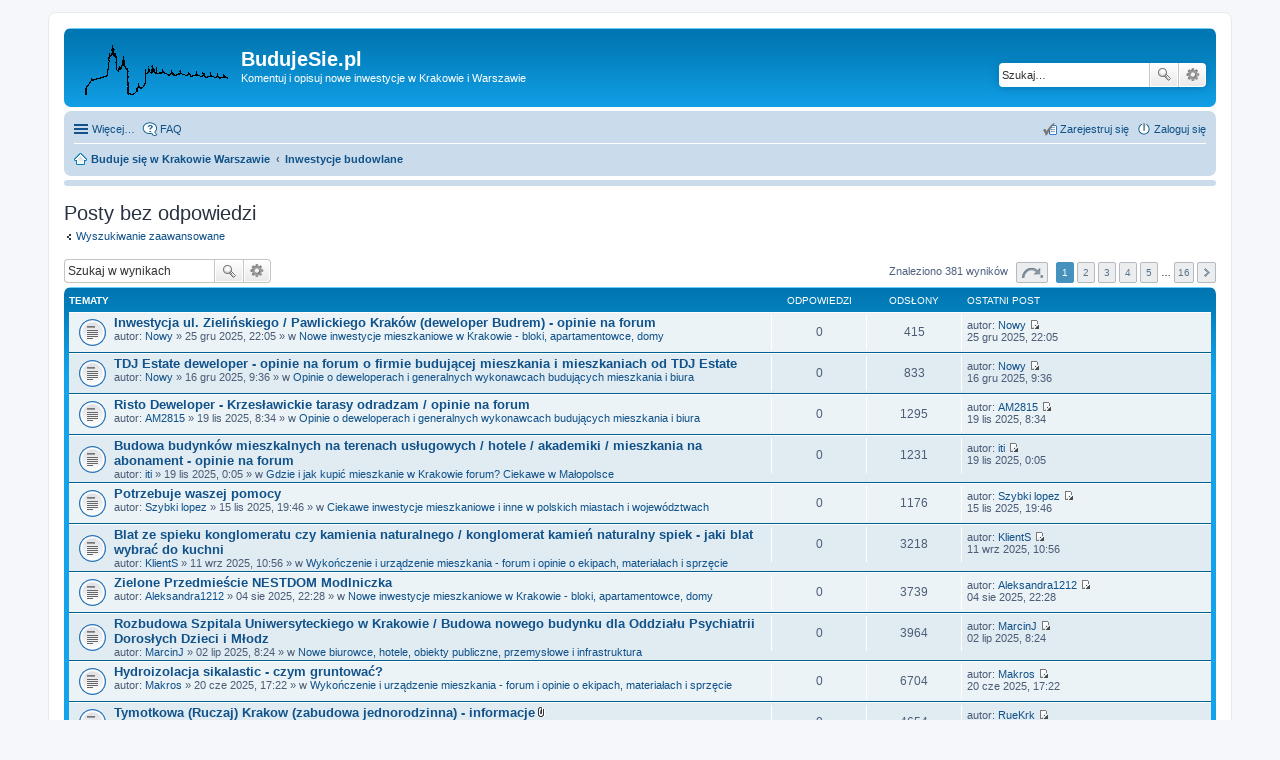

--- FILE ---
content_type: text/html; charset=UTF-8
request_url: https://budujesie.pl/search.php?search_id=unanswered&sid=1ff875ed6ccf32ed64517a14ce64f27f
body_size: 9659
content:
<!DOCTYPE html>
<html dir="ltr" lang="pl">
<head>
<meta charset="utf-8" />
<meta name="viewport" content="width=device-width, initial-scale=1" />

<title>BudujeSie.pl - Posty bez odpowiedzi</title>

	<link rel="alternate" type="application/atom+xml" title="Kanał - BudujeSie.pl" href="https://budujesie.pl/feed.php">			<link rel="alternate" type="application/atom+xml" title="Kanał - Nowe tematy" href="https://budujesie.pl/feed.php?mode=topics">				

<!--
	phpBB style name: prosilver
	Based on style:   prosilver (this is the default phpBB3 style)
	Original author:  Tom Beddard ( http://www.subBlue.com/ )
	Modified by:
-->

<link href="./styles/prosilver/theme/stylesheet.css?assets_version=54" rel="stylesheet">
<link href="./styles/prosilver/theme/pl/stylesheet.css?assets_version=54" rel="stylesheet">
<link href="./styles/prosilver/theme/responsive.css?assets_version=54" rel="stylesheet" media="all and (max-width: 700px)">



<!--[if lte IE 9]>
	<link href="./styles/prosilver/theme/tweaks.css?assets_version=54" rel="stylesheet">
<![endif]-->





<script>
	(function(i,s,o,g,r,a,m){i['GoogleAnalyticsObject']=r;i[r]=i[r]||function(){
	(i[r].q=i[r].q||[]).push(arguments)},i[r].l=1*new Date();a=s.createElement(o),
	m=s.getElementsByTagName(o)[0];a.async=1;a.src=g;m.parentNode.insertBefore(a,m)
	})(window,document,'script','//www.google-analytics.com/analytics.js','ga');

	ga('create', 'UA-11024531-25', 'auto');
		ga('send', 'pageview');
</script>

</head>
<body id="phpbb" class="nojs notouch section-search ltr ">


<div id="wrap">
	<a id="top" class="anchor" accesskey="t"></a>
	<div id="page-header">
		<div class="headerbar" role="banner">
			<div class="inner">

			<div id="site-description">
				<a id="logo" class="logo" href="https://budujesie.pl/" title="Buduje się w Krakowie Warszawie"><span class="imageset site_logo"></span></a>
				<h1>BudujeSie.pl</h1>
				<p>Komentuj i opisuj nowe inwestycje w Krakowie i Warszawie</p>
				<p class="skiplink"><a href="#start_here">Przejdź do zawartości</a></p>
			</div>

									<div id="search-box" class="search-box search-header" role="search">
				<form action="./search.php?sid=110ea96d3872fb734144121b96078cbd" method="get" id="search">
				<fieldset>
					<input name="keywords" id="keywords" type="search" maxlength="128" title="Szukaj wg słów kluczowych" class="inputbox search tiny" size="20" value="" placeholder="Szukaj…" />
					<button class="button icon-button search-icon" type="submit" title="Szukaj">Szukaj</button>
					<a href="./search.php?sid=110ea96d3872fb734144121b96078cbd" class="button icon-button search-adv-icon" title="Wyszukiwanie zaawansowane">Wyszukiwanie zaawansowane</a>
					<input type="hidden" name="sid" value="110ea96d3872fb734144121b96078cbd" />

				</fieldset>
				</form>
			</div>
			
			</div>
		</div>
				<div class="navbar" role="navigation">
	<div class="inner">

	<ul id="nav-main" class="linklist bulletin" role="menubar">

		<li id="quick-links" class="small-icon responsive-menu dropdown-container" data-skip-responsive="true">
			<a href="#" class="responsive-menu-link dropdown-trigger">Więcej…</a>
			<div class="dropdown hidden">
				<div class="pointer"><div class="pointer-inner"></div></div>
				<ul class="dropdown-contents" role="menu">
					
											<li class="separator"></li>
																								<li class="small-icon icon-search-unanswered"><a href="./search.php?search_id=unanswered&amp;sid=110ea96d3872fb734144121b96078cbd" role="menuitem">Posty bez odpowiedzi</a></li>
						<li class="small-icon icon-search-active"><a href="./search.php?search_id=active_topics&amp;sid=110ea96d3872fb734144121b96078cbd" role="menuitem">Aktywne tematy</a></li>
						<li class="separator"></li>
						<li class="small-icon icon-search"><a href="./search.php?sid=110ea96d3872fb734144121b96078cbd" role="menuitem">Szukaj</a></li>
					
											<li class="separator"></li>
												<li class="small-icon icon-team"><a href="./memberlist.php?mode=team&amp;sid=110ea96d3872fb734144121b96078cbd" role="menuitem">Zespół administracyjny</a></li>										<li class="separator"></li>

									</ul>
			</div>
		</li>

				<li class="small-icon icon-faq" data-skip-responsive="true"><a href="./faq.php?sid=110ea96d3872fb734144121b96078cbd" rel="help" title="Często zadawane pytania" role="menuitem">FAQ</a></li>
						
			<li class="small-icon icon-logout rightside"  data-skip-responsive="true"><a href="./ucp.php?mode=login&amp;sid=110ea96d3872fb734144121b96078cbd" title="Zaloguj się" accesskey="x" role="menuitem">Zaloguj się</a></li>
					<li class="small-icon icon-register rightside" data-skip-responsive="true"><a href="./ucp.php?mode=register&amp;sid=110ea96d3872fb734144121b96078cbd" role="menuitem">Zarejestruj się</a></li>
						</ul>

	<ul id="nav-breadcrumbs" class="linklist navlinks" role="menubar">
						<li class="small-icon icon-home breadcrumbs">
			<span class="crumb" itemtype="http://data-vocabulary.org/Breadcrumb" itemscope=""><a href="https://budujesie.pl/" data-navbar-reference="home" itemprop="url"><span itemprop="title">Buduje się w Krakowie Warszawie</span></a></span>						<span class="crumb" itemtype="http://data-vocabulary.org/Breadcrumb" itemscope=""><a href="./index.php?sid=110ea96d3872fb734144121b96078cbd" accesskey="h" data-navbar-reference="index" itemprop="url"><span itemprop="title">Inwestycje budowlane</span></a></span>
								</li>
		
					<li class="rightside responsive-search" style="display: none;"><a href="./search.php?sid=110ea96d3872fb734144121b96078cbd" title="Wyświetla zaawansowane funkcje wyszukiwania" role="menuitem">Szukaj</a></li>
			</ul>

	</div>
</div>
	</div>

		<div class="navbar" style="background-color:#cadceb;text-align:center;margin-top:4px;overflow:hidden;">
	
	</div>

	<a id="start_here" class="anchor"></a>
	<div id="page-body" role="main">
		
		

<h2 class="searchresults-title">Posty bez odpowiedzi</h2>

	<p class="advanced-search-link"><a class="arrow-left" href="./search.php?sid=110ea96d3872fb734144121b96078cbd" title="Wyszukiwanie zaawansowane">Wyszukiwanie zaawansowane</a></p>


	<div class="action-bar top">

			<div class="search-box" role="search">
			<form method="post" action="./search.php?st=0&amp;sk=t&amp;sd=d&amp;sr=topics&amp;sid=110ea96d3872fb734144121b96078cbd&amp;search_id=unanswered">
			<fieldset>
				<input class="inputbox search tiny" type="search" name="add_keywords" id="add_keywords" value="" placeholder="Szukaj w wynikach" />
				<button class="button icon-button search-icon" type="submit" title="Szukaj">Szukaj</button>
				<a href="./search.php?sid=110ea96d3872fb734144121b96078cbd" class="button icon-button search-adv-icon" title="Wyszukiwanie zaawansowane">Wyszukiwanie zaawansowane</a>
			</fieldset>
			</form>
		</div>
	
		
		<div class="pagination">
						Znaleziono 381 wyników
							<ul>
	<li class="dropdown-container dropdown-button-control dropdown-page-jump page-jump">
		<a href="#" class="dropdown-trigger" title="Kliknij, aby przejść do strony…" role="button">Strona <strong>1</strong> z <strong>16</strong></a>
		<div class="dropdown hidden">
			<div class="pointer"><div class="pointer-inner"></div></div>
			<ul class="dropdown-contents">
				<li>Przejdź do strony:</li>
				<li class="page-jump-form">
					<input type="number" name="page-number" min="1" maxlength="6" title="Wprowadź numer strony, do której chcesz przejść" class="inputbox tiny" data-per-page="25" data-base-url=".&#x2F;search.php&#x3F;st&#x3D;0&amp;amp&#x3B;sk&#x3D;t&amp;amp&#x3B;sd&#x3D;d&amp;amp&#x3B;sr&#x3D;topics&amp;amp&#x3B;sid&#x3D;110ea96d3872fb734144121b96078cbd&amp;amp&#x3B;search_id&#x3D;unanswered" data-start-name="start" />
					<input class="button2" value="Wykonaj" type="button" />
				</li>
			</ul>
		</div>
	</li>
		<li class="active"><span>1</span></li>
			<li><a href="./search.php?st=0&amp;sk=t&amp;sd=d&amp;sr=topics&amp;sid=110ea96d3872fb734144121b96078cbd&amp;search_id=unanswered&amp;start=25" role="button">2</a></li>
			<li><a href="./search.php?st=0&amp;sk=t&amp;sd=d&amp;sr=topics&amp;sid=110ea96d3872fb734144121b96078cbd&amp;search_id=unanswered&amp;start=50" role="button">3</a></li>
			<li><a href="./search.php?st=0&amp;sk=t&amp;sd=d&amp;sr=topics&amp;sid=110ea96d3872fb734144121b96078cbd&amp;search_id=unanswered&amp;start=75" role="button">4</a></li>
			<li><a href="./search.php?st=0&amp;sk=t&amp;sd=d&amp;sr=topics&amp;sid=110ea96d3872fb734144121b96078cbd&amp;search_id=unanswered&amp;start=100" role="button">5</a></li>
			<li class="ellipsis" role="separator"><span>…</span></li>
			<li><a href="./search.php?st=0&amp;sk=t&amp;sd=d&amp;sr=topics&amp;sid=110ea96d3872fb734144121b96078cbd&amp;search_id=unanswered&amp;start=375" role="button">16</a></li>
			<li class="next"><a href="./search.php?st=0&amp;sk=t&amp;sd=d&amp;sr=topics&amp;sid=110ea96d3872fb734144121b96078cbd&amp;search_id=unanswered&amp;start=25" rel="next" role="button">Następna</a></li>
	</ul>
					</div>
	</div>


		<div class="forumbg">

		<div class="inner">
		<ul class="topiclist">
			<li class="header">
				<dl class="icon">
					<dt><div class="list-inner">Tematy</div></dt>
					<dd class="posts">Odpowiedzi</dd>
					<dd class="views">Odsłony</dd>
					<dd class="lastpost"><span>Ostatni post</span></dd>
				</dl>
			</li>
		</ul>
		<ul class="topiclist topics">

								<li class="row bg1">
				<dl class="icon topic_read">
					<dt  title="Na tym forum nie ma nowych nieprzeczytanych postów.">
												<div class="list-inner">

																					<a href="./viewtopic.php?f=5&amp;t=15358&amp;sid=110ea96d3872fb734144121b96078cbd" class="topictitle">Inwestycja ul. Zielińskiego / Pawlickiego Kraków (deweloper Budrem) - opinie na forum</a> 
																					<br />
																					autor: <a href="./memberlist.php?mode=viewprofile&amp;u=52&amp;sid=110ea96d3872fb734144121b96078cbd" class="username">Nowy</a> &raquo; 25 gru 2025, 22:05 &raquo; w <a href="./viewforum.php?f=5&amp;sid=110ea96d3872fb734144121b96078cbd">Nowe inwestycje mieszkaniowe w Krakowie - bloki, apartamentowce, domy</a>
							
						</div>
					</dt>
					<dd class="posts">0</dd>
					<dd class="views">415</dd>
					<dd class="lastpost"><span>
						autor: <a href="./memberlist.php?mode=viewprofile&amp;u=52&amp;sid=110ea96d3872fb734144121b96078cbd" class="username">Nowy</a>
						<a href="./viewtopic.php?f=5&amp;t=15358&amp;p=112886&amp;sid=110ea96d3872fb734144121b96078cbd#p112886" title="Przejdź do ostatniego posta"><span class="imageset icon_topic_latest" title="Wyświetl najnowszy post">Wyświetl najnowszy post</span></a> <br />25 gru 2025, 22:05<br /> </span>
					</dd>
				</dl>
			</li>
											<li class="row bg2">
				<dl class="icon topic_read">
					<dt  title="Na tym forum nie ma nowych nieprzeczytanych postów.">
												<div class="list-inner">

																					<a href="./viewtopic.php?f=10&amp;t=15346&amp;sid=110ea96d3872fb734144121b96078cbd" class="topictitle">TDJ Estate deweloper - opinie na forum o firmie budującej mieszkania i mieszkaniach od TDJ Estate</a> 
																					<br />
																					autor: <a href="./memberlist.php?mode=viewprofile&amp;u=52&amp;sid=110ea96d3872fb734144121b96078cbd" class="username">Nowy</a> &raquo; 16 gru 2025, 9:36 &raquo; w <a href="./viewforum.php?f=10&amp;sid=110ea96d3872fb734144121b96078cbd">Opinie o deweloperach i generalnych wykonawcach budujących mieszkania i biura</a>
							
						</div>
					</dt>
					<dd class="posts">0</dd>
					<dd class="views">833</dd>
					<dd class="lastpost"><span>
						autor: <a href="./memberlist.php?mode=viewprofile&amp;u=52&amp;sid=110ea96d3872fb734144121b96078cbd" class="username">Nowy</a>
						<a href="./viewtopic.php?f=10&amp;t=15346&amp;p=112715&amp;sid=110ea96d3872fb734144121b96078cbd#p112715" title="Przejdź do ostatniego posta"><span class="imageset icon_topic_latest" title="Wyświetl najnowszy post">Wyświetl najnowszy post</span></a> <br />16 gru 2025, 9:36<br /> </span>
					</dd>
				</dl>
			</li>
											<li class="row bg1">
				<dl class="icon topic_read">
					<dt  title="Na tym forum nie ma nowych nieprzeczytanych postów.">
												<div class="list-inner">

																					<a href="./viewtopic.php?f=10&amp;t=15298&amp;sid=110ea96d3872fb734144121b96078cbd" class="topictitle">Risto Deweloper - Krzesławickie tarasy odradzam / opinie na forum</a> 
																					<br />
																					autor: <a href="./memberlist.php?mode=viewprofile&amp;u=17316&amp;sid=110ea96d3872fb734144121b96078cbd" class="username">AM2815</a> &raquo; 19 lis 2025, 8:34 &raquo; w <a href="./viewforum.php?f=10&amp;sid=110ea96d3872fb734144121b96078cbd">Opinie o deweloperach i generalnych wykonawcach budujących mieszkania i biura</a>
							
						</div>
					</dt>
					<dd class="posts">0</dd>
					<dd class="views">1295</dd>
					<dd class="lastpost"><span>
						autor: <a href="./memberlist.php?mode=viewprofile&amp;u=17316&amp;sid=110ea96d3872fb734144121b96078cbd" class="username">AM2815</a>
						<a href="./viewtopic.php?f=10&amp;t=15298&amp;p=112130&amp;sid=110ea96d3872fb734144121b96078cbd#p112130" title="Przejdź do ostatniego posta"><span class="imageset icon_topic_latest" title="Wyświetl najnowszy post">Wyświetl najnowszy post</span></a> <br />19 lis 2025, 8:34<br /> </span>
					</dd>
				</dl>
			</li>
											<li class="row bg2">
				<dl class="icon topic_read">
					<dt  title="Na tym forum nie ma nowych nieprzeczytanych postów.">
												<div class="list-inner">

																					<a href="./viewtopic.php?f=14&amp;t=15297&amp;sid=110ea96d3872fb734144121b96078cbd" class="topictitle">Budowa budynków mieszkalnych na terenach usługowych / hotele / akademiki / mieszkania na abonament - opinie na forum</a> 
																					<br />
																					autor: <a href="./memberlist.php?mode=viewprofile&amp;u=83&amp;sid=110ea96d3872fb734144121b96078cbd" class="username">iti</a> &raquo; 19 lis 2025, 0:05 &raquo; w <a href="./viewforum.php?f=14&amp;sid=110ea96d3872fb734144121b96078cbd">Gdzie i jak kupić mieszkanie w Krakowie forum? Ciekawe w Małopolsce</a>
							
						</div>
					</dt>
					<dd class="posts">0</dd>
					<dd class="views">1231</dd>
					<dd class="lastpost"><span>
						autor: <a href="./memberlist.php?mode=viewprofile&amp;u=83&amp;sid=110ea96d3872fb734144121b96078cbd" class="username">iti</a>
						<a href="./viewtopic.php?f=14&amp;t=15297&amp;p=112127&amp;sid=110ea96d3872fb734144121b96078cbd#p112127" title="Przejdź do ostatniego posta"><span class="imageset icon_topic_latest" title="Wyświetl najnowszy post">Wyświetl najnowszy post</span></a> <br />19 lis 2025, 0:05<br /> </span>
					</dd>
				</dl>
			</li>
											<li class="row bg1">
				<dl class="icon topic_read">
					<dt  title="Na tym forum nie ma nowych nieprzeczytanych postów.">
												<div class="list-inner">

																					<a href="./viewtopic.php?f=83&amp;t=15294&amp;sid=110ea96d3872fb734144121b96078cbd" class="topictitle">Potrzebuje waszej pomocy</a> 
																					<br />
																					autor: <a href="./memberlist.php?mode=viewprofile&amp;u=17309&amp;sid=110ea96d3872fb734144121b96078cbd" class="username">Szybki lopez</a> &raquo; 15 lis 2025, 19:46 &raquo; w <a href="./viewforum.php?f=83&amp;sid=110ea96d3872fb734144121b96078cbd">Ciekawe inwestycje mieszkaniowe i inne w polskich miastach i województwach</a>
							
						</div>
					</dt>
					<dd class="posts">0</dd>
					<dd class="views">1176</dd>
					<dd class="lastpost"><span>
						autor: <a href="./memberlist.php?mode=viewprofile&amp;u=17309&amp;sid=110ea96d3872fb734144121b96078cbd" class="username">Szybki lopez</a>
						<a href="./viewtopic.php?f=83&amp;t=15294&amp;p=112053&amp;sid=110ea96d3872fb734144121b96078cbd#p112053" title="Przejdź do ostatniego posta"><span class="imageset icon_topic_latest" title="Wyświetl najnowszy post">Wyświetl najnowszy post</span></a> <br />15 lis 2025, 19:46<br /> </span>
					</dd>
				</dl>
			</li>
											<li class="row bg2">
				<dl class="icon topic_read">
					<dt  title="Na tym forum nie ma nowych nieprzeczytanych postów.">
												<div class="list-inner">

																					<a href="./viewtopic.php?f=26&amp;t=15169&amp;sid=110ea96d3872fb734144121b96078cbd" class="topictitle">Blat ze spieku konglomeratu czy kamienia naturalnego / konglomerat kamień naturalny spiek - jaki blat wybrać do kuchni</a> 
																					<br />
																					autor: <a href="./memberlist.php?mode=viewprofile&amp;u=16581&amp;sid=110ea96d3872fb734144121b96078cbd" class="username">KlientS</a> &raquo; 11 wrz 2025, 10:56 &raquo; w <a href="./viewforum.php?f=26&amp;sid=110ea96d3872fb734144121b96078cbd">Wykończenie i urządzenie mieszkania - forum i opinie o ekipach, materiałach i sprzęcie</a>
							
						</div>
					</dt>
					<dd class="posts">0</dd>
					<dd class="views">3218</dd>
					<dd class="lastpost"><span>
						autor: <a href="./memberlist.php?mode=viewprofile&amp;u=16581&amp;sid=110ea96d3872fb734144121b96078cbd" class="username">KlientS</a>
						<a href="./viewtopic.php?f=26&amp;t=15169&amp;p=110357&amp;sid=110ea96d3872fb734144121b96078cbd#p110357" title="Przejdź do ostatniego posta"><span class="imageset icon_topic_latest" title="Wyświetl najnowszy post">Wyświetl najnowszy post</span></a> <br />11 wrz 2025, 10:56<br /> </span>
					</dd>
				</dl>
			</li>
											<li class="row bg1">
				<dl class="icon topic_read">
					<dt  title="Na tym forum nie ma nowych nieprzeczytanych postów.">
												<div class="list-inner">

																					<a href="./viewtopic.php?f=5&amp;t=15127&amp;sid=110ea96d3872fb734144121b96078cbd" class="topictitle">Zielone Przedmieście NESTDOM Modlniczka</a> 
																					<br />
																					autor: <a href="./memberlist.php?mode=viewprofile&amp;u=17153&amp;sid=110ea96d3872fb734144121b96078cbd" class="username">Aleksandra1212</a> &raquo; 04 sie 2025, 22:28 &raquo; w <a href="./viewforum.php?f=5&amp;sid=110ea96d3872fb734144121b96078cbd">Nowe inwestycje mieszkaniowe w Krakowie - bloki, apartamentowce, domy</a>
							
						</div>
					</dt>
					<dd class="posts">0</dd>
					<dd class="views">3739</dd>
					<dd class="lastpost"><span>
						autor: <a href="./memberlist.php?mode=viewprofile&amp;u=17153&amp;sid=110ea96d3872fb734144121b96078cbd" class="username">Aleksandra1212</a>
						<a href="./viewtopic.php?f=5&amp;t=15127&amp;p=109746&amp;sid=110ea96d3872fb734144121b96078cbd#p109746" title="Przejdź do ostatniego posta"><span class="imageset icon_topic_latest" title="Wyświetl najnowszy post">Wyświetl najnowszy post</span></a> <br />04 sie 2025, 22:28<br /> </span>
					</dd>
				</dl>
			</li>
											<li class="row bg2">
				<dl class="icon topic_read">
					<dt  title="Na tym forum nie ma nowych nieprzeczytanych postów.">
												<div class="list-inner">

																					<a href="./viewtopic.php?f=7&amp;t=15089&amp;sid=110ea96d3872fb734144121b96078cbd" class="topictitle">Rozbudowa Szpitala Uniwersyteckiego w Krakowie / Budowa nowego budynku dla Oddziału Psychiatrii Dorosłych Dzieci i Młodz</a> 
																					<br />
																					autor: <a href="./memberlist.php?mode=viewprofile&amp;u=62&amp;sid=110ea96d3872fb734144121b96078cbd" class="username">MarcinJ</a> &raquo; 02 lip 2025, 8:24 &raquo; w <a href="./viewforum.php?f=7&amp;sid=110ea96d3872fb734144121b96078cbd">Nowe biurowce, hotele, obiekty publiczne, przemysłowe i infrastruktura</a>
							
						</div>
					</dt>
					<dd class="posts">0</dd>
					<dd class="views">3964</dd>
					<dd class="lastpost"><span>
						autor: <a href="./memberlist.php?mode=viewprofile&amp;u=62&amp;sid=110ea96d3872fb734144121b96078cbd" class="username">MarcinJ</a>
						<a href="./viewtopic.php?f=7&amp;t=15089&amp;p=109171&amp;sid=110ea96d3872fb734144121b96078cbd#p109171" title="Przejdź do ostatniego posta"><span class="imageset icon_topic_latest" title="Wyświetl najnowszy post">Wyświetl najnowszy post</span></a> <br />02 lip 2025, 8:24<br /> </span>
					</dd>
				</dl>
			</li>
											<li class="row bg1">
				<dl class="icon topic_read">
					<dt  title="Na tym forum nie ma nowych nieprzeczytanych postów.">
												<div class="list-inner">

																					<a href="./viewtopic.php?f=26&amp;t=15084&amp;sid=110ea96d3872fb734144121b96078cbd" class="topictitle">Hydroizolacja sikalastic - czym gruntować?</a> 
																					<br />
																					autor: <a href="./memberlist.php?mode=viewprofile&amp;u=17097&amp;sid=110ea96d3872fb734144121b96078cbd" class="username">Makros</a> &raquo; 20 cze 2025, 17:22 &raquo; w <a href="./viewforum.php?f=26&amp;sid=110ea96d3872fb734144121b96078cbd">Wykończenie i urządzenie mieszkania - forum i opinie o ekipach, materiałach i sprzęcie</a>
							
						</div>
					</dt>
					<dd class="posts">0</dd>
					<dd class="views">6704</dd>
					<dd class="lastpost"><span>
						autor: <a href="./memberlist.php?mode=viewprofile&amp;u=17097&amp;sid=110ea96d3872fb734144121b96078cbd" class="username">Makros</a>
						<a href="./viewtopic.php?f=26&amp;t=15084&amp;p=108988&amp;sid=110ea96d3872fb734144121b96078cbd#p108988" title="Przejdź do ostatniego posta"><span class="imageset icon_topic_latest" title="Wyświetl najnowszy post">Wyświetl najnowszy post</span></a> <br />20 cze 2025, 17:22<br /> </span>
					</dd>
				</dl>
			</li>
											<li class="row bg2">
				<dl class="icon topic_read">
					<dt  title="Na tym forum nie ma nowych nieprzeczytanych postów.">
												<div class="list-inner">

																					<a href="./viewtopic.php?f=5&amp;t=15028&amp;sid=110ea96d3872fb734144121b96078cbd" class="topictitle">Tymotkowa (Ruczaj) Krakow (zabudowa jednorodzinna) - informacje</a> <span class="imageset icon_topic_attach" title="Załączniki">Załączniki</span>
																					<br />
																					autor: <a href="./memberlist.php?mode=viewprofile&amp;u=17065&amp;sid=110ea96d3872fb734144121b96078cbd" class="username">RueKrk</a> &raquo; 26 maja 2025, 9:10 &raquo; w <a href="./viewforum.php?f=5&amp;sid=110ea96d3872fb734144121b96078cbd">Nowe inwestycje mieszkaniowe w Krakowie - bloki, apartamentowce, domy</a>
							
						</div>
					</dt>
					<dd class="posts">0</dd>
					<dd class="views">4654</dd>
					<dd class="lastpost"><span>
						autor: <a href="./memberlist.php?mode=viewprofile&amp;u=17065&amp;sid=110ea96d3872fb734144121b96078cbd" class="username">RueKrk</a>
						<a href="./viewtopic.php?f=5&amp;t=15028&amp;p=108528&amp;sid=110ea96d3872fb734144121b96078cbd#p108528" title="Przejdź do ostatniego posta"><span class="imageset icon_topic_latest" title="Wyświetl najnowszy post">Wyświetl najnowszy post</span></a> <br />26 maja 2025, 9:10<br /> </span>
					</dd>
				</dl>
			</li>
											<li class="row bg1">
				<dl class="icon topic_read">
					<dt  title="Na tym forum nie ma nowych nieprzeczytanych postów.">
												<div class="list-inner">

																					<a href="./viewtopic.php?f=75&amp;t=14939&amp;sid=110ea96d3872fb734144121b96078cbd" class="topictitle">Kupię/Wynajmę komórkę lokatorską</a> 
																					<br />
																					autor: <a href="./memberlist.php?mode=viewprofile&amp;u=16936&amp;sid=110ea96d3872fb734144121b96078cbd" class="username">NBlackrose</a> &raquo; 20 lut 2025, 15:38 &raquo; w <a href="./viewforum.php?f=75&amp;sid=110ea96d3872fb734144121b96078cbd">Slow City Kraków od Ekopark - forum mieszkańców osiedla</a>
							
						</div>
					</dt>
					<dd class="posts">0</dd>
					<dd class="views">7741</dd>
					<dd class="lastpost"><span>
						autor: <a href="./memberlist.php?mode=viewprofile&amp;u=16936&amp;sid=110ea96d3872fb734144121b96078cbd" class="username">NBlackrose</a>
						<a href="./viewtopic.php?f=75&amp;t=14939&amp;p=106564&amp;sid=110ea96d3872fb734144121b96078cbd#p106564" title="Przejdź do ostatniego posta"><span class="imageset icon_topic_latest" title="Wyświetl najnowszy post">Wyświetl najnowszy post</span></a> <br />20 lut 2025, 15:38<br /> </span>
					</dd>
				</dl>
			</li>
											<li class="row bg2">
				<dl class="icon topic_read">
					<dt  title="Na tym forum nie ma nowych nieprzeczytanych postów.">
												<div class="list-inner">

																					<a href="./viewtopic.php?f=37&amp;t=14936&amp;sid=110ea96d3872fb734144121b96078cbd" class="topictitle">Sprzedam Stare Podgórze 28m2 1p super lokalizacja</a> 
																					<br />
																					autor: <a href="./memberlist.php?mode=viewprofile&amp;u=16934&amp;sid=110ea96d3872fb734144121b96078cbd" class="username">tompodpm</a> &raquo; 19 lut 2025, 19:27 &raquo; w <a href="./viewforum.php?f=37&amp;sid=110ea96d3872fb734144121b96078cbd">Sprzedam / Kupię / wynajmę / pożyczę - Budujesie Kraków i Małopolska</a>
							
						</div>
					</dt>
					<dd class="posts">0</dd>
					<dd class="views">9108</dd>
					<dd class="lastpost"><span>
						autor: <a href="./memberlist.php?mode=viewprofile&amp;u=16934&amp;sid=110ea96d3872fb734144121b96078cbd" class="username">tompodpm</a>
						<a href="./viewtopic.php?f=37&amp;t=14936&amp;p=106522&amp;sid=110ea96d3872fb734144121b96078cbd#p106522" title="Przejdź do ostatniego posta"><span class="imageset icon_topic_latest" title="Wyświetl najnowszy post">Wyświetl najnowszy post</span></a> <br />19 lut 2025, 19:27<br /> </span>
					</dd>
				</dl>
			</li>
											<li class="row bg1">
				<dl class="icon topic_read">
					<dt  title="Na tym forum nie ma nowych nieprzeczytanych postów.">
												<div class="list-inner">

																					<a href="./viewtopic.php?f=14&amp;t=14883&amp;sid=110ea96d3872fb734144121b96078cbd" class="topictitle">Niezabudowane działki w Krakowie / gdzie w Krakowie jest miejsce na budowę nowych osiedli mieszkaniowych</a> 
																					<br />
																					autor: <a href="./memberlist.php?mode=viewprofile&amp;u=16866&amp;sid=110ea96d3872fb734144121b96078cbd" class="username">anubis⠀</a> &raquo; 09 sty 2025, 9:17 &raquo; w <a href="./viewforum.php?f=14&amp;sid=110ea96d3872fb734144121b96078cbd">Gdzie i jak kupić mieszkanie w Krakowie forum? Ciekawe w Małopolsce</a>
							
						</div>
					</dt>
					<dd class="posts">0</dd>
					<dd class="views">5884</dd>
					<dd class="lastpost"><span>
						autor: <a href="./memberlist.php?mode=viewprofile&amp;u=16866&amp;sid=110ea96d3872fb734144121b96078cbd" class="username">anubis⠀</a>
						<a href="./viewtopic.php?f=14&amp;t=14883&amp;p=104687&amp;sid=110ea96d3872fb734144121b96078cbd#p104687" title="Przejdź do ostatniego posta"><span class="imageset icon_topic_latest" title="Wyświetl najnowszy post">Wyświetl najnowszy post</span></a> <br />09 sty 2025, 9:17<br /> </span>
					</dd>
				</dl>
			</li>
											<li class="row bg2">
				<dl class="icon topic_read">
					<dt  title="Na tym forum nie ma nowych nieprzeczytanych postów.">
												<div class="list-inner">

																					<a href="./viewtopic.php?f=26&amp;t=14734&amp;sid=110ea96d3872fb734144121b96078cbd" class="topictitle">Rada odnośnie materiału</a> 
																					<br />
																					autor: <a href="./memberlist.php?mode=viewprofile&amp;u=16719&amp;sid=110ea96d3872fb734144121b96078cbd" class="username">Jan_ek92</a> &raquo; 17 gru 2024, 10:50 &raquo; w <a href="./viewforum.php?f=26&amp;sid=110ea96d3872fb734144121b96078cbd">Wykończenie i urządzenie mieszkania - forum i opinie o ekipach, materiałach i sprzęcie</a>
							
						</div>
					</dt>
					<dd class="posts">0</dd>
					<dd class="views">6283</dd>
					<dd class="lastpost"><span>
						autor: <a href="./memberlist.php?mode=viewprofile&amp;u=16719&amp;sid=110ea96d3872fb734144121b96078cbd" class="username">Jan_ek92</a>
						<a href="./viewtopic.php?f=26&amp;t=14734&amp;p=103688&amp;sid=110ea96d3872fb734144121b96078cbd#p103688" title="Przejdź do ostatniego posta"><span class="imageset icon_topic_latest" title="Wyświetl najnowszy post">Wyświetl najnowszy post</span></a> <br />17 gru 2024, 10:50<br /> </span>
					</dd>
				</dl>
			</li>
											<li class="row bg1">
				<dl class="icon topic_read">
					<dt  title="Na tym forum nie ma nowych nieprzeczytanych postów.">
												<div class="list-inner">

																					<a href="./viewtopic.php?f=5&amp;t=14679&amp;sid=110ea96d3872fb734144121b96078cbd" class="topictitle">Osiedle Polna 34 Liszki / Kraków - opinie na forum</a> 
																					<br />
																					autor: <a href="./memberlist.php?mode=viewprofile&amp;u=49&amp;sid=110ea96d3872fb734144121b96078cbd" class="username">megi</a> &raquo; 13 lis 2024, 20:56 &raquo; w <a href="./viewforum.php?f=5&amp;sid=110ea96d3872fb734144121b96078cbd">Nowe inwestycje mieszkaniowe w Krakowie - bloki, apartamentowce, domy</a>
							
						</div>
					</dt>
					<dd class="posts">0</dd>
					<dd class="views">4147</dd>
					<dd class="lastpost"><span>
						autor: <a href="./memberlist.php?mode=viewprofile&amp;u=49&amp;sid=110ea96d3872fb734144121b96078cbd" class="username">megi</a>
						<a href="./viewtopic.php?f=5&amp;t=14679&amp;p=102494&amp;sid=110ea96d3872fb734144121b96078cbd#p102494" title="Przejdź do ostatniego posta"><span class="imageset icon_topic_latest" title="Wyświetl najnowszy post">Wyświetl najnowszy post</span></a> <br />13 lis 2024, 20:56<br /> </span>
					</dd>
				</dl>
			</li>
											<li class="row bg2">
				<dl class="icon topic_read">
					<dt  title="Na tym forum nie ma nowych nieprzeczytanych postów.">
												<div class="list-inner">

																					<a href="./viewtopic.php?f=10&amp;t=14585&amp;sid=110ea96d3872fb734144121b96078cbd" class="topictitle">Deweloper Techniq - ciągłe opóźnienia i zrzucanie winy na inne instytucje</a> 
																					<br />
																					autor: <a href="./memberlist.php?mode=viewprofile&amp;u=16604&amp;sid=110ea96d3872fb734144121b96078cbd" class="username">alicexliddel</a> &raquo; 17 wrz 2024, 14:44 &raquo; w <a href="./viewforum.php?f=10&amp;sid=110ea96d3872fb734144121b96078cbd">Opinie o deweloperach i generalnych wykonawcach budujących mieszkania i biura</a>
							
						</div>
					</dt>
					<dd class="posts">0</dd>
					<dd class="views">6978</dd>
					<dd class="lastpost"><span>
						autor: <a href="./memberlist.php?mode=viewprofile&amp;u=16604&amp;sid=110ea96d3872fb734144121b96078cbd" class="username">alicexliddel</a>
						<a href="./viewtopic.php?f=10&amp;t=14585&amp;p=100907&amp;sid=110ea96d3872fb734144121b96078cbd#p100907" title="Przejdź do ostatniego posta"><span class="imageset icon_topic_latest" title="Wyświetl najnowszy post">Wyświetl najnowszy post</span></a> <br />17 wrz 2024, 14:44<br /> </span>
					</dd>
				</dl>
			</li>
											<li class="row bg1">
				<dl class="icon topic_read">
					<dt  title="Na tym forum nie ma nowych nieprzeczytanych postów.">
												<div class="list-inner">

																					<a href="./viewtopic.php?f=44&amp;t=14496&amp;sid=110ea96d3872fb734144121b96078cbd" class="topictitle">MG Project - opinie o firmie od wykończeń</a> 
																					<br />
																					autor: <a href="./memberlist.php?mode=viewprofile&amp;u=16520&amp;sid=110ea96d3872fb734144121b96078cbd" class="username">tomekp1990</a> &raquo; 07 sie 2024, 11:34 &raquo; w <a href="./viewforum.php?f=44&amp;sid=110ea96d3872fb734144121b96078cbd">Dąbska Street Kraków od Dasta Invest - forum mieszkańców osiedla</a>
							
						</div>
					</dt>
					<dd class="posts">0</dd>
					<dd class="views">6881</dd>
					<dd class="lastpost"><span>
						autor: <a href="./memberlist.php?mode=viewprofile&amp;u=16520&amp;sid=110ea96d3872fb734144121b96078cbd" class="username">tomekp1990</a>
						<a href="./viewtopic.php?f=44&amp;t=14496&amp;p=99988&amp;sid=110ea96d3872fb734144121b96078cbd#p99988" title="Przejdź do ostatniego posta"><span class="imageset icon_topic_latest" title="Wyświetl najnowszy post">Wyświetl najnowszy post</span></a> <br />07 sie 2024, 11:34<br /> </span>
					</dd>
				</dl>
			</li>
											<li class="row bg2">
				<dl class="icon topic_read">
					<dt  title="Na tym forum nie ma nowych nieprzeczytanych postów.">
												<div class="list-inner">

																					<a href="./viewtopic.php?f=10&amp;t=14487&amp;sid=110ea96d3872fb734144121b96078cbd" class="topictitle">Deweloper Imperial Capital - opinie na forum o firmie i budowanych przez nią mieszkaniach</a> 
																					<br />
																					autor: <a href="./memberlist.php?mode=viewprofile&amp;u=52&amp;sid=110ea96d3872fb734144121b96078cbd" class="username">Nowy</a> &raquo; 01 sie 2024, 23:26 &raquo; w <a href="./viewforum.php?f=10&amp;sid=110ea96d3872fb734144121b96078cbd">Opinie o deweloperach i generalnych wykonawcach budujących mieszkania i biura</a>
							
						</div>
					</dt>
					<dd class="posts">0</dd>
					<dd class="views">7141</dd>
					<dd class="lastpost"><span>
						autor: <a href="./memberlist.php?mode=viewprofile&amp;u=52&amp;sid=110ea96d3872fb734144121b96078cbd" class="username">Nowy</a>
						<a href="./viewtopic.php?f=10&amp;t=14487&amp;p=99879&amp;sid=110ea96d3872fb734144121b96078cbd#p99879" title="Przejdź do ostatniego posta"><span class="imageset icon_topic_latest" title="Wyświetl najnowszy post">Wyświetl najnowszy post</span></a> <br />01 sie 2024, 23:26<br /> </span>
					</dd>
				</dl>
			</li>
											<li class="row bg1">
				<dl class="icon topic_read">
					<dt  title="Na tym forum nie ma nowych nieprzeczytanych postów.">
												<div class="list-inner">

																					<a href="./viewtopic.php?f=5&amp;t=14485&amp;sid=110ea96d3872fb734144121b96078cbd" class="topictitle">Inwestycja mieszkaniowa Bronowie Kraków od Imperial Capital - opinie na</a> 
																					<br />
																					autor: <a href="./memberlist.php?mode=viewprofile&amp;u=52&amp;sid=110ea96d3872fb734144121b96078cbd" class="username">Nowy</a> &raquo; 01 sie 2024, 23:17 &raquo; w <a href="./viewforum.php?f=5&amp;sid=110ea96d3872fb734144121b96078cbd">Nowe inwestycje mieszkaniowe w Krakowie - bloki, apartamentowce, domy</a>
							
						</div>
					</dt>
					<dd class="posts">0</dd>
					<dd class="views">1908</dd>
					<dd class="lastpost"><span>
						autor: <a href="./memberlist.php?mode=viewprofile&amp;u=52&amp;sid=110ea96d3872fb734144121b96078cbd" class="username">Nowy</a>
						<a href="./viewtopic.php?f=5&amp;t=14485&amp;p=99877&amp;sid=110ea96d3872fb734144121b96078cbd#p99877" title="Przejdź do ostatniego posta"><span class="imageset icon_topic_latest" title="Wyświetl najnowszy post">Wyświetl najnowszy post</span></a> <br />01 sie 2024, 23:17<br /> </span>
					</dd>
				</dl>
			</li>
											<li class="row bg2">
				<dl class="icon topic_read">
					<dt  title="Na tym forum nie ma nowych nieprzeczytanych postów.">
												<div class="list-inner">

																					<a href="./viewtopic.php?f=26&amp;t=14456&amp;sid=110ea96d3872fb734144121b96078cbd" class="topictitle">Wykończenie segmentu w okolicach Warszawy - koszta fachowców / ile kosztuje wykończenie</a> 
																					<br />
																					autor: <a href="./memberlist.php?mode=viewprofile&amp;u=16465&amp;sid=110ea96d3872fb734144121b96078cbd" class="username">Lemua</a> &raquo; 15 lip 2024, 14:57 &raquo; w <a href="./viewforum.php?f=26&amp;sid=110ea96d3872fb734144121b96078cbd">Wykończenie i urządzenie mieszkania - forum i opinie o ekipach, materiałach i sprzęcie</a>
							
						</div>
					</dt>
					<dd class="posts">0</dd>
					<dd class="views">4697</dd>
					<dd class="lastpost"><span>
						autor: <a href="./memberlist.php?mode=viewprofile&amp;u=16465&amp;sid=110ea96d3872fb734144121b96078cbd" class="username">Lemua</a>
						<a href="./viewtopic.php?f=26&amp;t=14456&amp;p=99445&amp;sid=110ea96d3872fb734144121b96078cbd#p99445" title="Przejdź do ostatniego posta"><span class="imageset icon_topic_latest" title="Wyświetl najnowszy post">Wyświetl najnowszy post</span></a> <br />15 lip 2024, 14:57<br /> </span>
					</dd>
				</dl>
			</li>
											<li class="row bg1">
				<dl class="icon topic_read">
					<dt  title="Na tym forum nie ma nowych nieprzeczytanych postów.">
												<div class="list-inner">

																					<a href="./viewtopic.php?f=30&amp;t=14448&amp;sid=110ea96d3872fb734144121b96078cbd" class="topictitle">Czy są tu mieszkańcy Garwolina?</a> 
																					<br />
																					autor: <a href="./memberlist.php?mode=viewprofile&amp;u=16453&amp;sid=110ea96d3872fb734144121b96078cbd" class="username">Grz3g0rz</a> &raquo; 08 lip 2024, 14:42 &raquo; w <a href="./viewforum.php?f=30&amp;sid=110ea96d3872fb734144121b96078cbd">Fora mieszkańców nowych osiedli mieszkaniowych w Warszawie i na Mazowszu</a>
							
						</div>
					</dt>
					<dd class="posts">0</dd>
					<dd class="views">8235</dd>
					<dd class="lastpost"><span>
						autor: <a href="./memberlist.php?mode=viewprofile&amp;u=16453&amp;sid=110ea96d3872fb734144121b96078cbd" class="username">Grz3g0rz</a>
						<a href="./viewtopic.php?f=30&amp;t=14448&amp;p=99317&amp;sid=110ea96d3872fb734144121b96078cbd#p99317" title="Przejdź do ostatniego posta"><span class="imageset icon_topic_latest" title="Wyświetl najnowszy post">Wyświetl najnowszy post</span></a> <br />08 lip 2024, 14:42<br /> </span>
					</dd>
				</dl>
			</li>
											<li class="row bg2">
				<dl class="icon topic_read">
					<dt  title="Na tym forum nie ma nowych nieprzeczytanych postów.">
												<div class="list-inner">

																					<a href="./viewtopic.php?f=26&amp;t=14423&amp;sid=110ea96d3872fb734144121b96078cbd" class="topictitle">Osuszacz przemysłowy w dobrym stanie - tanio</a> 
																					<br />
																					autor: <a href="./memberlist.php?mode=viewprofile&amp;u=16425&amp;sid=110ea96d3872fb734144121b96078cbd" class="username">radarowy</a> &raquo; 23 cze 2024, 16:04 &raquo; w <a href="./viewforum.php?f=26&amp;sid=110ea96d3872fb734144121b96078cbd">Wykończenie i urządzenie mieszkania - forum i opinie o ekipach, materiałach i sprzęcie</a>
							
						</div>
					</dt>
					<dd class="posts">0</dd>
					<dd class="views">4653</dd>
					<dd class="lastpost"><span>
						autor: <a href="./memberlist.php?mode=viewprofile&amp;u=16425&amp;sid=110ea96d3872fb734144121b96078cbd" class="username">radarowy</a>
						<a href="./viewtopic.php?f=26&amp;t=14423&amp;p=99013&amp;sid=110ea96d3872fb734144121b96078cbd#p99013" title="Przejdź do ostatniego posta"><span class="imageset icon_topic_latest" title="Wyświetl najnowszy post">Wyświetl najnowszy post</span></a> <br />23 cze 2024, 16:04<br /> </span>
					</dd>
				</dl>
			</li>
											<li class="row bg1">
				<dl class="icon topic_read">
					<dt  title="Na tym forum nie ma nowych nieprzeczytanych postów.">
												<div class="list-inner">

																					<a href="./viewtopic.php?f=42&amp;t=14409&amp;sid=110ea96d3872fb734144121b96078cbd" class="topictitle">Tematy poruszone na ostatnim zebraniu mieszkańców - Przybyszewskiego 64 Kraków</a> 
																					<br />
																					autor: <a href="./memberlist.php?mode=viewprofile&amp;u=16411&amp;sid=110ea96d3872fb734144121b96078cbd" class="username">MarzenaM</a> &raquo; 14 cze 2024, 10:42 &raquo; w <a href="./viewforum.php?f=42&amp;sid=110ea96d3872fb734144121b96078cbd">Przybyszewskiego 64 Kraków od Atal - forum mieszkańców osiedla</a>
							
						</div>
					</dt>
					<dd class="posts">0</dd>
					<dd class="views">7048</dd>
					<dd class="lastpost"><span>
						autor: <a href="./memberlist.php?mode=viewprofile&amp;u=16411&amp;sid=110ea96d3872fb734144121b96078cbd" class="username">MarzenaM</a>
						<a href="./viewtopic.php?f=42&amp;t=14409&amp;p=98830&amp;sid=110ea96d3872fb734144121b96078cbd#p98830" title="Przejdź do ostatniego posta"><span class="imageset icon_topic_latest" title="Wyświetl najnowszy post">Wyświetl najnowszy post</span></a> <br />14 cze 2024, 10:42<br /> </span>
					</dd>
				</dl>
			</li>
											<li class="row bg2">
				<dl class="icon topic_read">
					<dt  title="Na tym forum nie ma nowych nieprzeczytanych postów.">
												<div class="list-inner">

																					<a href="./viewtopic.php?f=7&amp;t=14400&amp;sid=110ea96d3872fb734144121b96078cbd" class="topictitle">Parking wielopoziomowy na os. Kalinowym w Krakowie - planowanie i budowa</a> 
																					<br />
																					autor: <a href="./memberlist.php?mode=viewprofile&amp;u=13515&amp;sid=110ea96d3872fb734144121b96078cbd" class="username">Piast</a> &raquo; 07 cze 2024, 22:22 &raquo; w <a href="./viewforum.php?f=7&amp;sid=110ea96d3872fb734144121b96078cbd">Nowe biurowce, hotele, obiekty publiczne, przemysłowe i infrastruktura</a>
							
						</div>
					</dt>
					<dd class="posts">0</dd>
					<dd class="views">2665</dd>
					<dd class="lastpost"><span>
						autor: <a href="./memberlist.php?mode=viewprofile&amp;u=13515&amp;sid=110ea96d3872fb734144121b96078cbd" class="username">Piast</a>
						<a href="./viewtopic.php?f=7&amp;t=14400&amp;p=98678&amp;sid=110ea96d3872fb734144121b96078cbd#p98678" title="Przejdź do ostatniego posta"><span class="imageset icon_topic_latest" title="Wyświetl najnowszy post">Wyświetl najnowszy post</span></a> <br />07 cze 2024, 22:22<br /> </span>
					</dd>
				</dl>
			</li>
											<li class="row bg1">
				<dl class="icon topic_read">
					<dt  title="Na tym forum nie ma nowych nieprzeczytanych postów.">
												<div class="list-inner">

																					<a href="./viewtopic.php?f=71&amp;t=14397&amp;sid=110ea96d3872fb734144121b96078cbd" class="topictitle">Zmiany lokatorskie / przeróbki w budowanych mieszkaniach na osiedlu City Vibe w Krakowie - deweloper Develia</a> 
																					<br />
																					autor: <a href="./memberlist.php?mode=viewprofile&amp;u=15446&amp;sid=110ea96d3872fb734144121b96078cbd" class="username">dylemat</a> &raquo; 07 cze 2024, 10:57 &raquo; w <a href="./viewforum.php?f=71&amp;sid=110ea96d3872fb734144121b96078cbd">City Vibe Kraków (Myśliwska 68) od Develia / Nexity - forum mieszkańców osiedla</a>
							
						</div>
					</dt>
					<dd class="posts">0</dd>
					<dd class="views">6720</dd>
					<dd class="lastpost"><span>
						autor: <a href="./memberlist.php?mode=viewprofile&amp;u=15446&amp;sid=110ea96d3872fb734144121b96078cbd" class="username">dylemat</a>
						<a href="./viewtopic.php?f=71&amp;t=14397&amp;p=98653&amp;sid=110ea96d3872fb734144121b96078cbd#p98653" title="Przejdź do ostatniego posta"><span class="imageset icon_topic_latest" title="Wyświetl najnowszy post">Wyświetl najnowszy post</span></a> <br />07 cze 2024, 10:57<br /> </span>
					</dd>
				</dl>
			</li>
							</ul>

		</div>
	</div>
	

	<form method="post" action="./search.php?st=0&amp;sk=t&amp;sd=d&amp;sr=topics&amp;sid=110ea96d3872fb734144121b96078cbd&amp;search_id=unanswered">

	<fieldset class="display-options">
					<label>Wyświetl posty nie starsze niż <select name="st" id="st"><option value="0" selected="selected">Wszystkie wyniki</option><option value="1">1 dzień</option><option value="7">7 dni</option><option value="14">2 tygodnie</option><option value="30">1 miesiąc</option><option value="90">3 miesiące</option><option value="180">6 miesięcy</option><option value="365">1 rok</option></select></label> <label><select name="sk" id="sk"><option value="a">Autor</option><option value="t" selected="selected">Czas posta</option><option value="f">Forum</option><option value="i">Tytuł tematu</option><option value="s">Temat posta</option></select></label>
			<label><select name="sd" id="sd"><option value="a">Rosnąco</option><option value="d" selected="selected">Malejąco</option></select></label>
			<input type="submit" name="sort" value="Wykonaj" class="button2" />
			</fieldset>

	</form>

	<hr />

<div class="action-bar bottom">
	<div class="pagination">
		Znaleziono 381 wyników
					<ul>
	<li class="dropdown-container dropdown-button-control dropdown-page-jump page-jump">
		<a href="#" class="dropdown-trigger" title="Kliknij, aby przejść do strony…" role="button">Strona <strong>1</strong> z <strong>16</strong></a>
		<div class="dropdown hidden">
			<div class="pointer"><div class="pointer-inner"></div></div>
			<ul class="dropdown-contents">
				<li>Przejdź do strony:</li>
				<li class="page-jump-form">
					<input type="number" name="page-number" min="1" maxlength="6" title="Wprowadź numer strony, do której chcesz przejść" class="inputbox tiny" data-per-page="25" data-base-url=".&#x2F;search.php&#x3F;st&#x3D;0&amp;amp&#x3B;sk&#x3D;t&amp;amp&#x3B;sd&#x3D;d&amp;amp&#x3B;sr&#x3D;topics&amp;amp&#x3B;sid&#x3D;110ea96d3872fb734144121b96078cbd&amp;amp&#x3B;search_id&#x3D;unanswered" data-start-name="start" />
					<input class="button2" value="Wykonaj" type="button" />
				</li>
			</ul>
		</div>
	</li>
		<li class="active"><span>1</span></li>
			<li><a href="./search.php?st=0&amp;sk=t&amp;sd=d&amp;sr=topics&amp;sid=110ea96d3872fb734144121b96078cbd&amp;search_id=unanswered&amp;start=25" role="button">2</a></li>
			<li><a href="./search.php?st=0&amp;sk=t&amp;sd=d&amp;sr=topics&amp;sid=110ea96d3872fb734144121b96078cbd&amp;search_id=unanswered&amp;start=50" role="button">3</a></li>
			<li><a href="./search.php?st=0&amp;sk=t&amp;sd=d&amp;sr=topics&amp;sid=110ea96d3872fb734144121b96078cbd&amp;search_id=unanswered&amp;start=75" role="button">4</a></li>
			<li><a href="./search.php?st=0&amp;sk=t&amp;sd=d&amp;sr=topics&amp;sid=110ea96d3872fb734144121b96078cbd&amp;search_id=unanswered&amp;start=100" role="button">5</a></li>
			<li class="ellipsis" role="separator"><span>…</span></li>
			<li><a href="./search.php?st=0&amp;sk=t&amp;sd=d&amp;sr=topics&amp;sid=110ea96d3872fb734144121b96078cbd&amp;search_id=unanswered&amp;start=375" role="button">16</a></li>
			<li class="next"><a href="./search.php?st=0&amp;sk=t&amp;sd=d&amp;sr=topics&amp;sid=110ea96d3872fb734144121b96078cbd&amp;search_id=unanswered&amp;start=25" rel="next" role="button">Następna</a></li>
	</ul>
			</div>
</div>


	<p class="jumpbox-return"><a class="left-box arrow-left" href="./search.php?sid=110ea96d3872fb734144121b96078cbd" title="Wyszukiwanie zaawansowane" accesskey="r">Wyszukiwanie zaawansowane</a></p>


	<div class="dropdown-container dropdown-container-right dropdown-up dropdown-left dropdown-button-control" id="jumpbox">
		<span title="Przejdź do" class="dropdown-trigger button dropdown-select">
			Przejdź do		</span>
		<div class="dropdown hidden">
			<div class="pointer"><div class="pointer-inner"></div></div>
			<ul class="dropdown-contents">
																			<li><a href="./viewforum.php?f=3&amp;sid=110ea96d3872fb734144121b96078cbd">Kraków i Małopolska - nowe inwestycje mieszkaniowe, publiczne, infrastrukturalne</a></li>
																<li>&nbsp; &nbsp;<a href="./viewforum.php?f=5&amp;sid=110ea96d3872fb734144121b96078cbd">Nowe inwestycje mieszkaniowe w Krakowie - bloki, apartamentowce, domy</a></li>
																<li>&nbsp; &nbsp;<a href="./viewforum.php?f=7&amp;sid=110ea96d3872fb734144121b96078cbd">Nowe biurowce, hotele, obiekty publiczne, przemysłowe i infrastruktura</a></li>
																<li>&nbsp; &nbsp;<a href="./viewforum.php?f=15&amp;sid=110ea96d3872fb734144121b96078cbd">Fora mieszkańców nowych osiedli w Krakowie i Małopolsce</a></li>
																<li>&nbsp; &nbsp;&nbsp; &nbsp;<a href="./viewforum.php?f=67&amp;sid=110ea96d3872fb734144121b96078cbd">7 Życzeń Osiedle od EkoPark - forum mieszkańców osiedla</a></li>
																<li>&nbsp; &nbsp;&nbsp; &nbsp;<a href="./viewforum.php?f=100&amp;sid=110ea96d3872fb734144121b96078cbd">Akacjowa Wita Kraków (deweloper Atal) - forum mieszkańców osiedla</a></li>
																<li>&nbsp; &nbsp;&nbsp; &nbsp;<a href="./viewforum.php?f=40&amp;sid=110ea96d3872fb734144121b96078cbd">Bajeczna Apartamenty Kraków od Atal - forum mieszkańców osiedla</a></li>
																<li>&nbsp; &nbsp;&nbsp; &nbsp;<a href="./viewforum.php?f=35&amp;sid=110ea96d3872fb734144121b96078cbd">Osiedle Banacha Kraków od Activ - forum mieszkańców</a></li>
																<li>&nbsp; &nbsp;&nbsp; &nbsp;<a href="./viewforum.php?f=61&amp;sid=110ea96d3872fb734144121b96078cbd">Bohaterów Września Osiedle Kraków - forum mieszkańców</a></li>
																<li>&nbsp; &nbsp;&nbsp; &nbsp;<a href="./viewforum.php?f=73&amp;sid=110ea96d3872fb734144121b96078cbd">Bonarka Living od Echo Investment - forum mieszkańców osiedla</a></li>
																<li>&nbsp; &nbsp;&nbsp; &nbsp;<a href="./viewforum.php?f=25&amp;sid=110ea96d3872fb734144121b96078cbd">Bunscha Park Kraków - forum mieszkańców osiedla</a></li>
																<li>&nbsp; &nbsp;&nbsp; &nbsp;<a href="./viewforum.php?f=87&amp;sid=110ea96d3872fb734144121b96078cbd">Centralna Kraków od Proins - forum mieszkańców osiedla</a></li>
																<li>&nbsp; &nbsp;&nbsp; &nbsp;<a href="./viewforum.php?f=78&amp;sid=110ea96d3872fb734144121b96078cbd">Centralna Vita / Centralna Park Kraków od Develia - forum mieszkańców osiedla</a></li>
																<li>&nbsp; &nbsp;&nbsp; &nbsp;<a href="./viewforum.php?f=71&amp;sid=110ea96d3872fb734144121b96078cbd">City Vibe Kraków (Myśliwska 68) od Develia / Nexity - forum mieszkańców osiedla</a></li>
																<li>&nbsp; &nbsp;&nbsp; &nbsp;<a href="./viewforum.php?f=59&amp;sid=110ea96d3872fb734144121b96078cbd">Czyżewskiego 1 Kraków od Convector Development - forum mieszkańców osiedla</a></li>
																<li>&nbsp; &nbsp;&nbsp; &nbsp;<a href="./viewforum.php?f=44&amp;sid=110ea96d3872fb734144121b96078cbd">Dąbska Street Kraków od Dasta Invest - forum mieszkańców osiedla</a></li>
																<li>&nbsp; &nbsp;&nbsp; &nbsp;<a href="./viewforum.php?f=21&amp;sid=110ea96d3872fb734144121b96078cbd">Dobrego Kraków od Budimex (osiedle na Dobrego Pasterza 120) - forum mieszkańców</a></li>
																<li>&nbsp; &nbsp;&nbsp; &nbsp;&nbsp; &nbsp;<a href="./viewforum.php?f=47&amp;sid=110ea96d3872fb734144121b96078cbd">Osiedle Dobrego w Krakowie (Budimex) - tematy ogólne dotyczące osiedla</a></li>
																<li>&nbsp; &nbsp;&nbsp; &nbsp;&nbsp; &nbsp;<a href="./viewforum.php?f=48&amp;sid=110ea96d3872fb734144121b96078cbd">[Bud. A] (etap I) Osiedle Dobrego Kraków – forum mieszkańców budynku</a></li>
																<li>&nbsp; &nbsp;&nbsp; &nbsp;&nbsp; &nbsp;<a href="./viewforum.php?f=50&amp;sid=110ea96d3872fb734144121b96078cbd">[Bud. B] (etap III) Osiedle Dobrego Kraków – forum mieszkańców budynku</a></li>
																<li>&nbsp; &nbsp;&nbsp; &nbsp;&nbsp; &nbsp;<a href="./viewforum.php?f=51&amp;sid=110ea96d3872fb734144121b96078cbd">[Bud. C] (etap III) Osiedle Dobrego Kraków – forum mieszkańców budynku</a></li>
																<li>&nbsp; &nbsp;&nbsp; &nbsp;&nbsp; &nbsp;<a href="./viewforum.php?f=49&amp;sid=110ea96d3872fb734144121b96078cbd">[Bud. D] (etap II) Osiedle Dobrego Kraków – forum mieszkańców budynku</a></li>
																<li>&nbsp; &nbsp;&nbsp; &nbsp;<a href="./viewforum.php?f=99&amp;sid=110ea96d3872fb734144121b96078cbd">Dolina Prądnika Osiedle (Kraków) - forum mieszkańców osiedla</a></li>
																<li>&nbsp; &nbsp;&nbsp; &nbsp;<a href="./viewforum.php?f=64&amp;sid=110ea96d3872fb734144121b96078cbd">Dom przy Źródle Kraków od Eiffage Immobilier  - forum mieszkańców osiedla</a></li>
																<li>&nbsp; &nbsp;&nbsp; &nbsp;<a href="./viewforum.php?f=89&amp;sid=110ea96d3872fb734144121b96078cbd">Domosfera etap 2 Kraków (ul. Bohomolca) od Bryksy - forum mieszkańców osiedla</a></li>
																<li>&nbsp; &nbsp;&nbsp; &nbsp;<a href="./viewforum.php?f=69&amp;sid=110ea96d3872fb734144121b96078cbd">Działkowa Apartamenty (Kraków) od LV Development - forum mieszkańców</a></li>
																<li>&nbsp; &nbsp;&nbsp; &nbsp;<a href="./viewforum.php?f=58&amp;sid=110ea96d3872fb734144121b96078cbd">Enklawa Rodzinna Kraków od Start deweloper - forum mieszkańców osiedla</a></li>
																<li>&nbsp; &nbsp;&nbsp; &nbsp;<a href="./viewforum.php?f=82&amp;sid=110ea96d3872fb734144121b96078cbd">Fabryka Czekolady (Łokietka) od Geo - forum mieszkańców osiedla</a></li>
																<li>&nbsp; &nbsp;&nbsp; &nbsp;<a href="./viewforum.php?f=72&amp;sid=110ea96d3872fb734144121b96078cbd">Fredry 6 Kraków od Budimex Nieruchomości - forum mieszkańców osiedla</a></li>
																<li>&nbsp; &nbsp;&nbsp; &nbsp;<a href="./viewforum.php?f=93&amp;sid=110ea96d3872fb734144121b96078cbd">Górka Narodowa (Osiedle) Kraków od dewelopera Dom Development - forum mieszkańców</a></li>
																<li>&nbsp; &nbsp;&nbsp; &nbsp;<a href="./viewforum.php?f=66&amp;sid=110ea96d3872fb734144121b96078cbd">Kliny Zacisze Kraków od Atal - forum mieszkańców</a></li>
																<li>&nbsp; &nbsp;&nbsp; &nbsp;<a href="./viewforum.php?f=19&amp;sid=110ea96d3872fb734144121b96078cbd">Konopnicka City Park forum - apartamenty od Activ Kraków</a></li>
																<li>&nbsp; &nbsp;&nbsp; &nbsp;<a href="./viewforum.php?f=63&amp;sid=110ea96d3872fb734144121b96078cbd">Kłaj 3 - forum mieszkańców osiedla</a></li>
																<li>&nbsp; &nbsp;&nbsp; &nbsp;<a href="./viewforum.php?f=18&amp;sid=110ea96d3872fb734144121b96078cbd">Lazurowy Park Kraków - forum mieszkańców osiedla od Atal</a></li>
																<li>&nbsp; &nbsp;&nbsp; &nbsp;<a href="./viewforum.php?f=88&amp;sid=110ea96d3872fb734144121b96078cbd">Lindego 2 Kraków od Noho Investment - forum mieszkańców osiedla</a></li>
																<li>&nbsp; &nbsp;&nbsp; &nbsp;<a href="./viewforum.php?f=92&amp;sid=110ea96d3872fb734144121b96078cbd">Lipska 16 Kraków od Bryksy - forum mieszkańców osiedla</a></li>
																<li>&nbsp; &nbsp;&nbsp; &nbsp;<a href="./viewforum.php?f=46&amp;sid=110ea96d3872fb734144121b96078cbd">M House Kraków od Inter-Bud - forum mieszkańców</a></li>
																<li>&nbsp; &nbsp;&nbsp; &nbsp;<a href="./viewforum.php?f=84&amp;sid=110ea96d3872fb734144121b96078cbd">Mierzeja Wiślana Kraków od dewelopera Instal Kraków - forum mieszkańców osiedla</a></li>
																<li>&nbsp; &nbsp;&nbsp; &nbsp;<a href="./viewforum.php?f=33&amp;sid=110ea96d3872fb734144121b96078cbd">Mieszkaj w Mieście / Osiedle Wizjonerów Kraków (MWM) - forum mieszkańców</a></li>
																<li>&nbsp; &nbsp;&nbsp; &nbsp;<a href="./viewforum.php?f=81&amp;sid=110ea96d3872fb734144121b96078cbd">Młyny Mogilska Kraków od Noho Investment - forum mieszkańców osiedla</a></li>
																<li>&nbsp; &nbsp;&nbsp; &nbsp;<a href="./viewforum.php?f=54&amp;sid=110ea96d3872fb734144121b96078cbd">Nowa 5 Dzielnica Kraków od CNT - forum mieszkańców osiedla</a></li>
																<li>&nbsp; &nbsp;&nbsp; &nbsp;<a href="./viewforum.php?f=74&amp;sid=110ea96d3872fb734144121b96078cbd">Nowa Myśliwska Kraków od Spravia (kiedyś Budimex Nieruchomości) - forum mieszkańców osiedla</a></li>
																<li>&nbsp; &nbsp;&nbsp; &nbsp;<a href="./viewforum.php?f=96&amp;sid=110ea96d3872fb734144121b96078cbd">Nowe Zabłocie Kraków - Chemobudowa / PHN (Willa Pana Tadeusza) - forum mieszkańców osiedla</a></li>
																<li>&nbsp; &nbsp;&nbsp; &nbsp;<a href="./viewforum.php?f=20&amp;sid=110ea96d3872fb734144121b96078cbd">Osiedle Na Lotnisku 1 Acatom Kraków - forum mieszkańców inwestycji</a></li>
																<li>&nbsp; &nbsp;&nbsp; &nbsp;<a href="./viewforum.php?f=65&amp;sid=110ea96d3872fb734144121b96078cbd">Ogrody Lubocza od April Development - forum mieszkańców osiedla</a></li>
																<li>&nbsp; &nbsp;&nbsp; &nbsp;<a href="./viewforum.php?f=45&amp;sid=110ea96d3872fb734144121b96078cbd">Osiedle Ozon od Megapolis Deweloper - forum mieszkańców inwestycji</a></li>
																<li>&nbsp; &nbsp;&nbsp; &nbsp;<a href="./viewforum.php?f=70&amp;sid=110ea96d3872fb734144121b96078cbd">Ostatnia 1E/F/G od Budopol - forum mieszkańców osiedla</a></li>
																<li>&nbsp; &nbsp;&nbsp; &nbsp;<a href="./viewforum.php?f=98&amp;sid=110ea96d3872fb734144121b96078cbd">Park Matecznego Apartamenty Kraków od Dom Development - forum mieszkańców osiedla</a></li>
																<li>&nbsp; &nbsp;&nbsp; &nbsp;<a href="./viewforum.php?f=23&amp;sid=110ea96d3872fb734144121b96078cbd">Piasta Park Kraków od Wawel Service - forum mieszkańców osiedla</a></li>
																<li>&nbsp; &nbsp;&nbsp; &nbsp;<a href="./viewforum.php?f=39&amp;sid=110ea96d3872fb734144121b96078cbd">Piasta Towers (Inter-Bud) w Krakowie - forum mieszkańców osiedla</a></li>
																<li>&nbsp; &nbsp;&nbsp; &nbsp;<a href="./viewforum.php?f=38&amp;sid=110ea96d3872fb734144121b96078cbd">Praska Park Kraków - forum mieszkańców osiedla od GO Home</a></li>
																<li>&nbsp; &nbsp;&nbsp; &nbsp;<a href="./viewforum.php?f=16&amp;sid=110ea96d3872fb734144121b96078cbd">Prądnik Nowy Kraków - forum mieszkańców osiedla</a></li>
																<li>&nbsp; &nbsp;&nbsp; &nbsp;<a href="./viewforum.php?f=95&amp;sid=110ea96d3872fb734144121b96078cbd">Przewóz 42 Kraków od Atal - forum mieszkańców osiedla</a></li>
																<li>&nbsp; &nbsp;&nbsp; &nbsp;<a href="./viewforum.php?f=68&amp;sid=110ea96d3872fb734144121b96078cbd">Przy Mogilskiej Osiedle (Kraków) od Develia - forum mieszkańców osiedla</a></li>
																<li>&nbsp; &nbsp;&nbsp; &nbsp;<a href="./viewforum.php?f=42&amp;sid=110ea96d3872fb734144121b96078cbd">Przybyszewskiego 64 Kraków od Atal - forum mieszkańców osiedla</a></li>
																<li>&nbsp; &nbsp;&nbsp; &nbsp;<a href="./viewforum.php?f=22&amp;sid=110ea96d3872fb734144121b96078cbd">Inwestycja Reduta Kraków od Dom-Bud - forum mieszkańców osiedla</a></li>
																<li>&nbsp; &nbsp;&nbsp; &nbsp;<a href="./viewforum.php?f=32&amp;sid=110ea96d3872fb734144121b96078cbd">Residence Zabłocie Kraków od Atal - forum mieszkańców osiedla</a></li>
																<li>&nbsp; &nbsp;&nbsp; &nbsp;<a href="./viewforum.php?f=62&amp;sid=110ea96d3872fb734144121b96078cbd">Rydla 32 Kraków od Echo Investments - forum mieszkańców</a></li>
																<li>&nbsp; &nbsp;&nbsp; &nbsp;<a href="./viewforum.php?f=77&amp;sid=110ea96d3872fb734144121b96078cbd">Salsa Kraków / deweloper Lokum - forum mieszkańców osiedla</a></li>
																<li>&nbsp; &nbsp;&nbsp; &nbsp;<a href="./viewforum.php?f=94&amp;sid=110ea96d3872fb734144121b96078cbd">Saska Blu Kraków od Bryksy - forum mieszkańców osiedla</a></li>
																<li>&nbsp; &nbsp;&nbsp; &nbsp;<a href="./viewforum.php?f=43&amp;sid=110ea96d3872fb734144121b96078cbd">Siesta Kraków od Lokum - forum mieszkańców osiedla</a></li>
																<li>&nbsp; &nbsp;&nbsp; &nbsp;<a href="./viewforum.php?f=90&amp;sid=110ea96d3872fb734144121b96078cbd">Skwer Harmonia Kraków od Atal - forum mieszkańców osiedla</a></li>
																<li>&nbsp; &nbsp;&nbsp; &nbsp;<a href="./viewforum.php?f=75&amp;sid=110ea96d3872fb734144121b96078cbd">Slow City Kraków od Ekopark - forum mieszkańców osiedla</a></li>
																<li>&nbsp; &nbsp;&nbsp; &nbsp;<a href="./viewforum.php?f=91&amp;sid=110ea96d3872fb734144121b96078cbd">Solar Garden Kraków (Myśliwska) od ASA Development - forum mieszkańców osiedla</a></li>
																<li>&nbsp; &nbsp;&nbsp; &nbsp;<a href="./viewforum.php?f=76&amp;sid=110ea96d3872fb734144121b96078cbd">Ulica Srebrna (Zielonki k. Krakowa) - forum mieszkańców osiedla</a></li>
																<li>&nbsp; &nbsp;&nbsp; &nbsp;<a href="./viewforum.php?f=17&amp;sid=110ea96d3872fb734144121b96078cbd">Srebrnych Orłów Kraków - forum mieszkańców osiedla od Acatom</a></li>
																<li>&nbsp; &nbsp;&nbsp; &nbsp;<a href="./viewforum.php?f=85&amp;sid=110ea96d3872fb734144121b96078cbd">Strefa Cegielnia Kraków od Atal - forum mieszkańców osiedla</a></li>
																<li>&nbsp; &nbsp;&nbsp; &nbsp;<a href="./viewforum.php?f=55&amp;sid=110ea96d3872fb734144121b96078cbd">Strumienna Kraków od HSD Inwestycje - forum mieszkańców osiedla</a></li>
																<li>&nbsp; &nbsp;&nbsp; &nbsp;<a href="./viewforum.php?f=60&amp;sid=110ea96d3872fb734144121b96078cbd">Supernova (Lema 15) Kraków od Cordia - forum mieszkańców osiedla</a></li>
																<li>&nbsp; &nbsp;&nbsp; &nbsp;<a href="./viewforum.php?f=97&amp;sid=110ea96d3872fb734144121b96078cbd">Szczęśliwy Dom Kraków / Zabłocie od Caza Feliz Portowa - forum mieszkańców osiedla</a></li>
																<li>&nbsp; &nbsp;&nbsp; &nbsp;<a href="./viewforum.php?f=79&amp;sid=110ea96d3872fb734144121b96078cbd">Ulubione Osiedle Kraków (ul. Lublańska) / deweloper Caba - forum mieszkańców</a></li>
																<li>&nbsp; &nbsp;&nbsp; &nbsp;<a href="./viewforum.php?f=52&amp;sid=110ea96d3872fb734144121b96078cbd">Vista Kraków od Lokum - forum mieszkańców osiedla</a></li>
																<li>&nbsp; &nbsp;&nbsp; &nbsp;<a href="./viewforum.php?f=80&amp;sid=110ea96d3872fb734144121b96078cbd">Viva Piast Kraków od dewelopera Victoria Dom - forum mieszkańców osiedla</a></li>
																<li>&nbsp; &nbsp;&nbsp; &nbsp;<a href="./viewforum.php?f=24&amp;sid=110ea96d3872fb734144121b96078cbd">Wielicka Garden Kraków od dewelopera Atal - forum mieszkańców osiedla</a></li>
																<li>&nbsp; &nbsp;&nbsp; &nbsp;<a href="./viewforum.php?f=53&amp;sid=110ea96d3872fb734144121b96078cbd">Wielicka - Rydygiera Kraków (Rżąka) od HSD Inwestycje - forum mieszkańców osiedla</a></li>
																<li>&nbsp; &nbsp;&nbsp; &nbsp;<a href="./viewforum.php?f=86&amp;sid=110ea96d3872fb734144121b96078cbd">Wodna 34 Kraków od Activ Investment - forum mieszkańców osiedla</a></li>
																<li>&nbsp; &nbsp;&nbsp; &nbsp;<a href="./viewforum.php?f=34&amp;sid=110ea96d3872fb734144121b96078cbd">Inwestycja Wzgórze Krzemionki Kraków - forum mieszkańców osiedla</a></li>
																<li>&nbsp; &nbsp;<a href="./viewforum.php?f=14&amp;sid=110ea96d3872fb734144121b96078cbd">Gdzie i jak kupić mieszkanie w Krakowie forum? Ciekawe w Małopolsce</a></li>
																<li>&nbsp; &nbsp;&nbsp; &nbsp;<a href="./viewforum.php?f=9&amp;sid=110ea96d3872fb734144121b96078cbd">Ciekawe miejsca w Małopolsce i Krakowie, które warto odwiedzić</a></li>
																<li>&nbsp; &nbsp;&nbsp; &nbsp;<a href="./viewforum.php?f=37&amp;sid=110ea96d3872fb734144121b96078cbd">Sprzedam / Kupię / wynajmę / pożyczę - Budujesie Kraków i Małopolska</a></li>
																<li><a href="./viewforum.php?f=27&amp;sid=110ea96d3872fb734144121b96078cbd">Warszawa i Mazowsze - nowe inwestycje mieszkaniowe, publiczne, infrastrukturalne</a></li>
																<li>&nbsp; &nbsp;<a href="./viewforum.php?f=28&amp;sid=110ea96d3872fb734144121b96078cbd">Nowe inwestycje mieszkaniowe w Warszawie - bloki, apartamentowce, domy</a></li>
																<li>&nbsp; &nbsp;<a href="./viewforum.php?f=29&amp;sid=110ea96d3872fb734144121b96078cbd">Warszawa: nowe biurowce, obiekty publiczne, przemysłowe i infrastruktura</a></li>
																<li>&nbsp; &nbsp;<a href="./viewforum.php?f=30&amp;sid=110ea96d3872fb734144121b96078cbd">Fora mieszkańców nowych osiedli mieszkaniowych w Warszawie i na Mazowszu</a></li>
																<li>&nbsp; &nbsp;&nbsp; &nbsp;<a href="./viewforum.php?f=41&amp;sid=110ea96d3872fb734144121b96078cbd">Nowy Targówek od Atal Warszawa - forum mieszkańców osiedla</a></li>
																<li>&nbsp; &nbsp;&nbsp; &nbsp;<a href="./viewforum.php?f=36&amp;sid=110ea96d3872fb734144121b96078cbd">Oaza Wilanów w Warszawie - forum mieszkańców osiedla</a></li>
																<li>&nbsp; &nbsp;&nbsp; &nbsp;<a href="./viewforum.php?f=56&amp;sid=110ea96d3872fb734144121b96078cbd">Warszawa Osiedle (Aleje Jerozolimskie) od dewelopera Atal - forum mieszkańców i kupujących</a></li>
																<li>&nbsp; &nbsp;<a href="./viewforum.php?f=31&amp;sid=110ea96d3872fb734144121b96078cbd">Gdzie i jak kupić mieszkanie w Warszawie forum? Ciekawe na Mazowszu</a></li>
																<li><a href="./viewforum.php?f=13&amp;sid=110ea96d3872fb734144121b96078cbd">Opinie o deweloperach i generalnych wykonawcach, forum o wykańczaniu mieszkań</a></li>
																<li>&nbsp; &nbsp;<a href="./viewforum.php?f=10&amp;sid=110ea96d3872fb734144121b96078cbd">Opinie o deweloperach i generalnych wykonawcach budujących mieszkania i biura</a></li>
																<li>&nbsp; &nbsp;<a href="./viewforum.php?f=26&amp;sid=110ea96d3872fb734144121b96078cbd">Wykończenie i urządzenie mieszkania - forum i opinie o ekipach, materiałach i sprzęcie</a></li>
																<li>&nbsp; &nbsp;<a href="./viewforum.php?f=57&amp;sid=110ea96d3872fb734144121b96078cbd">Zakup mieszkania - dyskusje dotyczące odbiorów / wykończeń / wyboru mieszkania</a></li>
																<li>&nbsp; &nbsp;<a href="./viewforum.php?f=83&amp;sid=110ea96d3872fb734144121b96078cbd">Ciekawe inwestycje mieszkaniowe i inne w polskich miastach i województwach</a></li>
										</ul>
		</div>
	</div>


			</div>


<div id="page-footer" role="contentinfo">
	<div class="navbar" role="navigation">
	<div class="inner">

	<ul id="nav-footer" class="linklist bulletin" role="menubar">
		<li class="small-icon icon-home breadcrumbs">
			<span class="crumb"><a href="https://budujesie.pl/" data-navbar-reference="home">Buduje się w Krakowie Warszawie</a></span>						<span class="crumb"><a href="./index.php?sid=110ea96d3872fb734144121b96078cbd" data-navbar-reference="index">Inwestycje budowlane</a></span>
					</li>
		
				<li class="rightside">Strefa czasowa <abbr title="Europa/Warszawa">UTC+01:00</abbr></li>
							<li class="small-icon icon-delete-cookies rightside"><a href="./ucp.php?mode=delete_cookies&amp;sid=110ea96d3872fb734144121b96078cbd" data-ajax="true" data-refresh="true" role="menuitem">Usuń ciasteczka witryny</a></li>
									<li class="small-icon icon-team rightside" data-last-responsive="true"><a href="./memberlist.php?mode=team&amp;sid=110ea96d3872fb734144121b96078cbd" role="menuitem">Zespół administracyjny</a></li>				<li class="small-icon icon-contact rightside" data-last-responsive="true"><a href="./memberlist.php?mode=contactadmin&amp;sid=110ea96d3872fb734144121b96078cbd" role="menuitem">Kontakt z nami</a></li>	</ul>

	</div>
</div>

	<div class="copyright">
				Technologię dostarcza <a href="https://www.phpbb.com/">phpBB</a>&reg; Forum Software &copy; phpBB Limited
		<br />Polski pakiet językowy dostarcza <a href="http://www.phpbb.pl/" title="Polska społeczność phpBB">phpBB.pl</a>							</div>

	<div id="darkenwrapper" data-ajax-error-title="Błąd AJAX" data-ajax-error-text="Twoje żądanie nie zostało przetworzone." data-ajax-error-text-abort="Użytkownik usunął żądanie." data-ajax-error-text-timeout="Upłynął limit czasu żądania. Ponów próbę." data-ajax-error-text-parsererror="Coś się stało podczas przetwarzania żądania i serwer zwrócił nieprawidłową odpowiedź.">
		<div id="darken">&nbsp;</div>
	</div>

	<div id="phpbb_alert" class="phpbb_alert" data-l-err="Błąd" data-l-timeout-processing-req="Upłynął limit czasu żądania.">
		<a href="#" class="alert_close"></a>
		<h3 class="alert_title">&nbsp;</h3><p class="alert_text"></p>
	</div>
	<div id="phpbb_confirm" class="phpbb_alert">
		<a href="#" class="alert_close"></a>
		<div class="alert_text"></div>
	</div>
</div>

</div>

<div>
	<a id="bottom" class="anchor" accesskey="z"></a>
	</div>

<script type="text/javascript" src="./assets/javascript/jquery.min.js?assets_version=54"></script>
<script type="text/javascript" src="./assets/javascript/core.js?assets_version=54"></script>


<script type="text/javascript" src="./styles/prosilver/template/forum_fn.js?assets_version=54"></script>

<script type="text/javascript" src="./styles/prosilver/template/ajax.js?assets_version=54"></script>




</body>
</html>


--- FILE ---
content_type: text/plain
request_url: https://www.google-analytics.com/j/collect?v=1&_v=j102&a=2090866003&t=pageview&_s=1&dl=https%3A%2F%2Fbudujesie.pl%2Fsearch.php%3Fsearch_id%3Dunanswered%26sid%3D1ff875ed6ccf32ed64517a14ce64f27f&ul=en-us%40posix&dt=BudujeSie.pl%20-%20Posty%20bez%20odpowiedzi&sr=1280x720&vp=1280x720&_u=IEBAAEABAAAAACAAI~&jid=1438809561&gjid=1271471045&cid=457300718.1768620638&tid=UA-11024531-25&_gid=1304775417.1768620638&_r=1&_slc=1&z=168449343
body_size: -449
content:
2,cG-VHBF81Y75X